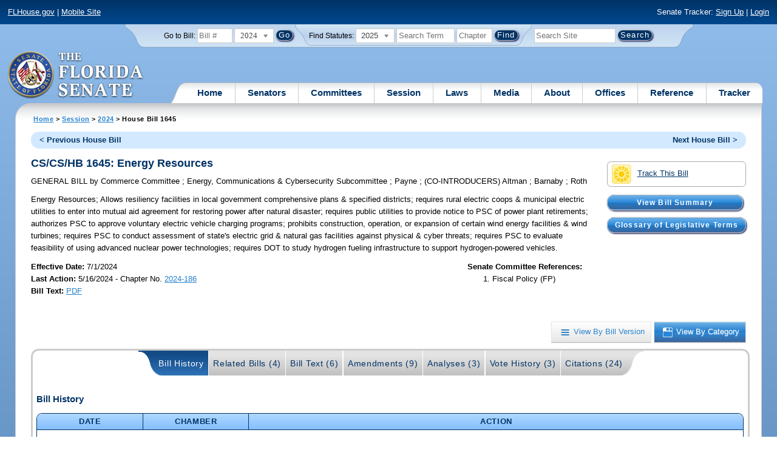

--- FILE ---
content_type: text/html; charset=utf-8
request_url: https://www.flsenate.gov/Session/Bill/2024/1645/?StartTab=Citations
body_size: 94719
content:
<!DOCTYPE html>

<html class="no-js">

<head>
    <meta charset="utf-8" />
    <link rel="apple-touch-icon" href="/Content/img/apple-touch-icon.png">
    <link rel="apple-touch-icon" sizes="72x72" href="/Content/img/apple-touch-icon-72x72-precomposed.png">
    <link rel="apple-touch-icon" sizes="57x57" href="/Content/img/apple-touch-icon-57x57-precomposed.png">
    <link rel="apple-touch-icon" sizes="114x114" href="/Content/img/apple-touch-icon-114x114-precomposed.png">
    <title>
    House Bill 1645 (2024) - The Florida Senate
</title>
    <link href="/Content/css/styles.css" rel="stylesheet" type="text/css" media="screen" />
    <link href="/Content/css/print.css" rel="stylesheet" type="text/css" media="print" />
    <link href="/Content/css/chosen.css" rel="stylesheet" type="text/css" />
    
    <link href="/Areas/Session/css/billdetails.css" rel="stylesheet" type="text/css" media="all" />
    <link href="/Content/themes/base/all.css" rel="stylesheet" type="text/css" media="screen" />




<script src="/Scripts/GoogleAnalytics.js"></script>

<script>
    initializeGoogleAnalytics('https://www.googletagmanager.com/gtag/js?id=', 'G-8CSBCL4LLF');
</script>

<script>
    initializeGoogleAnalytics('https://www.googletagmanager.com/gtag/js?id=', 'G-ZLT62P38CF');
</script>



</head>
<body>

    <!-- Transparent image to track how many users have JavaScript disabled -->
    <noscript><img src="/usercontent/img/icons/TransparentDot.gif" /></noscript>

    <script src="/Scripts/jquery-3.7.1.js"></script>
<script src="/Scripts/modernizr-2.6.2-respond-1.1.0.min.js"></script>
<script src="/Scripts/jquery.colorbox-min.js"></script>
<script src="/Scripts/jquery.placeholder.js"></script>
<script src="/Scripts/PhotoViewer.js"></script>
<script src="/Scripts/Tracker.js"></script>
<script src="/Scripts/chosen.jquery.js"></script>


    <!-- Htop: begin -->
    <div class="noindex">
        <!--noindex class tells Site Search Crawler to ignore html inside this tag-->

        <p id="skip"><a href="#menu">Skip to Navigation</a> | <a href="#main">Skip to Main Content</a> | <a href="#footer">Skip to Site Map</a></p>

        <div id="htop" class="grid-100 grid-parent clearfix">

            <p class="grid-50"><a href="http://www.flhouse.gov" id="FLHouseLink">FLHouse.gov</a> | <a class="GAMobile" href="/MobileSite">Mobile Site</a></p>
                <p class="grid-50 righttext">Senate Tracker: <a href="/Tracker/Signup">Sign Up</a> | <a href="/Tracker/Login">Login</a> </p>

        </div>
    </div>
    <!-- Htop: end -->
    <!-- Watch Session: end -->
    <div class="grid-container">
        <div class="grid-100">
            <div class="header-container">
                <!-- Search box: begin -->
                <div class="noindex">
                    <!--noindex class tells Site Search Crawler to ignore html inside this tag-->
                    <div id="searchbox">
                        <!--Go to Bill-->
                        <form action="/Session/Bill" method="post" class="form-inline">
                            <input name="__RequestVerificationToken" type="hidden" value="If-h14hKTOGgQlHM6xrrDeG1V2N8SVG3l5scg9UZK-TA83kwRx1QaE6wJLpd3EkSKCc6hV1UDUnxSBbgP_lDSDt6v-Zyx9bu5FIYTirO32I1" />
                            <span>
                                <label for="BillNumber">Go to Bill:</label>
                            </span>
                            <input type="search" class="input-mini-em" name="BillNumber" id="BillNumber" placeholder="Bill #">
                            <label class="print" for="billYear">Year:</label>
                                <select name="SessionYear" id="billYear" class="aytdropdown">
                <option value="2026">2026</option>
                <option value="2025">2025</option>
                <option value="2025C">2025C</option>
                <option value="2025B">2025B</option>
                <option value="2025A">2025A</option>
                <option value="2024O">2024 Org.</option>
                <option value="2024" selected="selected">2024</option>
                <option value="2023C">2023C</option>
                <option value="2023">2023</option>
                <option value="2023B">2023B</option>
                <option value="2022A">2022A</option>
                <option value="2022O">2022 Org.</option>
                <option value="2022D">2022D</option>
                <option value="2022C">2022C</option>
                <option value="2022">2022</option>
                <option value="2021B">2021B</option>
                <option value="2021A">2021A</option>
                <option value="2021">2021</option>
                <option value="2020O">2020 Org.</option>
                <option value="2020">2020</option>
                <option value="2019I">2019 I</option>
                <option value="2019">2019</option>
                <option value="2018O">2018 Org.</option>
                <option value="2018">2018</option>
                <option value="2017A">2017A</option>
                <option value="2017">2017</option>
                <option value="2016O">2016 Org.</option>
                <option value="2016">2016</option>
                <option value="2015C">2015C</option>
                <option value="2015B">2015B</option>
                <option value="2015A">2015A</option>
                <option value="2015">2015</option>
                <option value="2014O">2014 Org.</option>
                <option value="2014A">2014A</option>
                <option value="2014">2014</option>
                <option value="2013">2013</option>
                <option value="2012O">2012 Org.</option>
                <option value="2012B">2012B</option>
                <option value="2012">2012</option>
                <option value="2011">2011</option>
                <option value="2010A">2010A</option>
                <option value="2010O">2010 Org.</option>
                <option value="2010C">2010C</option>
                <option value="2010">2010</option>
                <option value="2009B">2009B</option>
                <option value="2009">2009</option>
                <option value="2009A">2009A</option>
                <option value="2008O">2008 Org.</option>
                <option value="2008">2008</option>
                <option value="2007D">2007D</option>
                <option value="2007C">2007C</option>
                <option value="2007B">2007B</option>
                <option value="2007">2007</option>
                <option value="2007A">2007A</option>
                <option value="2006O">2006 Org.</option>
                <option value="2006">2006</option>
                <option value="2005B">2005B</option>
                <option value="2005">2005</option>
                <option value="2004A">2004A</option>
                <option value="2004O">2004 Org.</option>
                <option value="2004">2004</option>
                <option value="2003E">2003E</option>
                <option value="2003D">2003D</option>
                <option value="2003C">2003C</option>
                <option value="2003B">2003B</option>
                <option value="2003A">2003A</option>
                <option value="2003">2003</option>
                <option value="2002O">2002 Org.</option>
                <option value="2002E">2002E</option>
                <option value="2002D">2002D</option>
                <option value="2002">2002</option>
                <option value="2001C">2001C</option>
                <option value="2001B">2001B</option>
                <option value="2001">2001</option>
                <option value="2001A">2000A (Dec.)</option>
                <option value="2000O">2000 Org.</option>
                <option value="2000">2000</option>
                <option value="2000A">2000A (Jan.)</option>
                <option value="1999">1999</option>
                <option value="1998O">1998 Org</option>
                <option value="1998">1998</option>
    </select>


                            <input type="hidden" name="FromGoToBill" value="True" />
                            <input type="submit" value="Go" class="blue button round">
                        </form>
                        <input type="hidden" id="DefaultSessionYear" value="" /> 
                        <!-- Search Statutes -->
                        <form action="/Laws/Statutes" method="post" class="form-inline statuebox">
                            <input name="__RequestVerificationToken" type="hidden" value="Aucb-qkAkoa4r8nOGbHzTEGtO3BX8uIv4yLmjAV-zfAZTFTLnqUQ9UxGpHW94hOnbnyOru_qs9GPMCeuw8CiWDXREKu_hb2-YrN7aN0605o1" />
                            <span>Find Statutes:</span>
                            <label class="print" for="statuteYear">Year:</label>
                                <select name="StatuteYear" id="statuteYear" class="aytdropdown">
            <option value="2025">2025</option>
            <option value="2024">2024</option>
            <option value="2023">2023</option>
            <option value="2022">2022</option>
            <option value="2021">2021</option>
            <option value="2020">2020</option>
            <option value="2019">2019</option>
            <option value="2018">2018</option>
            <option value="2017">2017</option>
            <option value="2016">2016</option>
            <option value="2015">2015</option>
            <option value="2014">2014</option>
            <option value="2013">2013</option>
            <option value="2012">2012</option>
            <option value="2011">2011</option>
            <option value="2010">2010</option>
            <option value="2009">2009</option>
            <option value="2008">2008</option>
            <option value="2007">2007</option>
            <option value="2006">2006</option>
            <option value="2005">2005</option>
            <option value="2004">2004</option>
            <option value="2003">2003</option>
            <option value="2002">2002</option>
            <option value="2001">2001</option>
            <option value="2000">2000</option>
            <option value="1999">1999</option>
            <option value="1998">1998</option>
            <option value="1997">1997</option>
    </select>


                            <input type="search" name="StatuteSearchQuery" class="input-small-em" placeholder="Search Term">
                            <label class="print" for="statuteChap">Within Chapter:</label>
                            <input type="search" name="GoToChapter" id="statuteChap" class="input-mini-em" placeholder="Chapter">
                            <input type="submit" value="Find" class="blue button round">
                        </form>

                        <!--Search Flsenate.gov-->
                        <form accept-charset="utf-8" action="/search/results" class="form-inline" method="get">
                            <input type="search" autocomplete="off" class="input-medium-em" name="q" title="search" id="searchQuery" placeholder="Search Site">
                            <input type="submit" value="Search" class="blue button round">
                        </form>
                    </div>
                </div>
                <noscript>
                    <p class="right centertext redtext mar-bot0 width50" style="margin-top:3em;">Javascript must be enabled for site search.</p>
                </noscript>
                <!-- Search box: end -->
                <header class="wrapper clearfix">
                    <h1 class="print">The Florida Senate</h1>
                    <div id="logo">
                        <a href="/" class="logo sealsImg"></a>
                    </div>

                    <!-- Menu:start -->
                    <nav>
                        <ul id="menu">
                            <li class="first">
                                <a href="/">Home</a>
                            </li>

                            <li>
                                <a href="/Senators" class="drop">Senators</a>
                                <div class="dropdown_1column">
                                    <div class="col_1">
                                        <p><a href="/Senators">Senator List</a></p>
                                        <p><a href="/Senators/Find">Find Your Legislators</a></p>
                                        <p><a href="/Senators/Districts">District Maps</a></p>
                                        <p><a href="/Senators/VoteDisclosures">Vote Disclosures</a></p>
                                    </div>
                                </div>
                            </li>

                            <li>
                                <a href="/Committees" class="drop">Committees</a>
                                <div class="dropdown_1column">
                                    <div class="col_1">
                                        <p><a href="/Committees">Committee List</a></p>
                                        <p>
                                            <a href="/Committees/Publications">
                                                Committee<br />
                                                Publications
                                            </a>
                                        </p>
                                    </div>
                                </div>
                            </li>

                            <li>
                                <a href="/Session" class="drop">Session</a>
                                <div class="dropdown_3columns">
                                    <div class="col_1">
                                        <p><a href="/Session/Bills">Bills</a></p>
                                        <p><a href="/Session/Calendars">Calendars</a></p>
                                        <p><a href="/Session/Journals">Journals</a></p>
                                    </div>
                                    <div class="col_1">
                                        <p><a href="/Session/Appropriations">Appropriations</a></p>
                                        <p><a href="/Session/Conferences">Conferences</a></p>
                                        <p><a href="/Session/Reports">Reports</a></p>
                                    </div>
                                    <div class="col_1">
                                        <p><a href="/Session/ExecutiveAppointments">Executive Appointments</a></p>
                                        <p><a href="/Session/ExecutiveSuspensions">Executive Suspensions</a></p>
                                        <p><a href="/Session/Redistricting">Redistricting</a></p>
                                    </div>
                                </div>
                            </li>

                            <li>
                                <a href="/Laws" class="drop">Laws</a>
                                <div class="dropdown_2columns">
                                    <div class="col_1">
                                        <p><a href="/Laws/Statutes">Statutes</a></p>
                                        <p>
                                            <a href="/Search/StatuteSearchTips">
                                                Help Searching<br>
                                                Statutes
                                            </a>
                                        </p>
                                        <p><a href="/Laws/Constitution">Constitution</a></p>
                                    </div>
                                    <div class="col_1">
                                        <p><a href="http://laws.flrules.org/">Laws of Florida <span class="newWindowIco16 commonIco"></span></a></p>
                                        <p><a href="http://www.leg.state.fl.us/cgi-bin/View_Page.pl?Tab=info_center&Submenu=2&File=index.html&Directory=portal/legistore/&Location=app">Order - Legistore <span class="newWindowIco16 commonIco"></span></a></p>
                                    </div>
                                </div>
                            </li>

                            <li>
                                <a href="/Media" class="drop">Media</a>
                                <div class="dropdown_2columns">
                                    <div class="col_1">
                                        <p>
                                            <a href="/Media/VideoSchedule">
                                                Video Broadcast<br>
                                                Schedule
                                            </a>
                                        </p>
                                        <p><a href="/Media/Publications">Publications</a></p>
                                    </div>
                                    <div class="col_1">
                                        <p><a href="/Media/Videos">Videos</a></p>
                                        <p><a href="/Media/Topics">Topics</a></p>
                                    </div>
                                </div>
                            </li>

                            <li>
                                <a href="/About" class="drop">About</a>
                                <div class="dropdown_2columns">
                                    <div class="col_1">
                                        <p><a href="/About/Employment">Employment</a></p>
                                        <p><a href="/About/Accessibility">Accessibility</a></p>
                                    </div>
                                    <div class="col_1">
                                        <p><a href="/About/Visit">Visit Us</a> </p>
                                        <p><a href="/About/Contact">Contact Us</a></p>
                                        <p><a href=" https://senatepages.flsenate.gov/">Page Program</a></p>
                                    </div>
                                </div>
                            </li>

                            <li>
                                <a href="/Offices" class="drop">Offices</a>
                                <div class="dropdown_2columns align_right">
                                    <div class="col_1">
                                        <p><a href="/Offices/President">President's Office </a></p>
                                        <p><a href="/Offices/Majority">Majority Office</a></p>
                                    </div>
                                    <div class="col_1">
                                        <p><a href="/Offices/Minority">Minority Office</a></p>
                                        <p><a href="/Offices/Secretary">Secretary's Office </a></p>
                                    </div>
                                </div>
                            </li>

                            <li>
                                <a href="/Reference" class="drop">Reference</a>
                                <div class="dropdown_2columns align_right">
                                    <div class="col_1">
                                        <p><a href="/Reference/Glossary">Glossary</a></p>
                                        <p><a href="/Reference/FAQ">FAQ</a></p>
                                        <p><a href="/Reference/Help">Help</a></p>
                                        <p><a href="/Reference/Links">Links</a></p>
                                        <p><a href="/Search/SiteSearchTips">Search Tips</a></p>
                                    </div>
                                    <div class="col_1">
                                        <p><a href="/Reference/Publications">Publications</a></p>
                                        <p><a href="/Reference/SenateRules">Rules</a></p>
                                        <p><a href="/Reference/Publications/SenateHandbooks">Handbooks</a></p>
                                        <p><a href="/Reference/AdvisoryOpinions">Advisory Opinions</a></p>
                                        <p><a href="/Reference/PublicRecords">Public Records</a></p>
                                    </div>
                                </div>
                            </li>

                            <li class="last">
                                <a href="/Tracker">Tracker</a>
                                <div class="dropdown_1column align_right">
                                    <div class="col_1">

                                            <p><a href="/Tracker/Login">Login</a></p>
                                            <p><a href="/Tracker/Signup">Sign Up</a></p>
                                        <p><a href="/Tracker/Help">Tracker Help</a></p>
                                    </div>
                                </div>
                            </li>
                        </ul>
                    </nav>
                    <!-- Menu:end -->
                </header>
            </div>
            <div id="main" class="grid-100">
                <div class="main wrapper clearfix">
                    


                    
    <div id="breadcrumbs">
        <a href="/">Home</a> &gt; <a href="/Session">Session</a> &gt; <a href="/Session/Bills/2024">2024</a> &gt; House Bill 1645
    </div>

                    

<div class="grid-100">
    

<div id="prevNextBillNav" class="rounded">
    <ul class="inline">
        <li id="prevBill"><a href="/Session/Bill/2024/1643/ByCategory" id="prevBillLink" class="left">&lt; Previous House Bill</a></li>
                <li id="nextBill" class="right "><a href="/Session/Bill/2024/1647/ByCategory" id="nextBillLink">Next House Bill &gt;</a> </li>
    </ul>
</div>  <span class="clear"></span>

<div class="right mar1em-bot mar2em-left">
    
    <p class="imgBtn"><a href="/Tracker/Track?key=1_45685" id="trackerLink"><span class="trackIco32 commonIco middle pad-right-half-em"></span>Track This Bill</a></p>
        <p class="pad-top-half-em noPrint"><a class="blue button buttonBig rounded" style="padding: .5em 4.1em;" href="/Committees/BillSummaries/2024/html/1645">View Bill Summary</a></p>
    <p class="pad-top-half-em noPrint"><a class="blue button buttonBig rounded " href="/Reference/Glossary/">Glossary of Legislative Terms</a></p>
</div>
<h2>CS/CS/HB 1645: Energy Resources</h2>

<p>
    GENERAL BILL
    <span>by</span>
    
Commerce Committee    ; 
Energy, Communications &amp; Cybersecurity Subcommittee    ; 
Payne    ; 
    (CO-INTRODUCERS) 
Altman    ; 
Barnaby    ; 
Roth</p>
<p class="width80">
    <span>Energy Resources;</span>  Allows resiliency facilities in local government comprehensive plans &amp; specified districts; requires rural electric coops &amp; municipal electric utilities to enter into mutual aid agreement for restoring power after natural disaster; requires public utilities to provide notice to PSC of power plant retirements; authorizes PSC to approve voluntary electric vehicle charging programs; prohibits construction, operation, or expansion of certain wind energy facilities &amp; wind turbines; requires PSC to conduct assessment of state&#39;s electric grid &amp; natural gas facilities against physical &amp; cyber threats; requires PSC to evaluate feasibility of using advanced nuclear power technologies; requires DOT to study hydrogen fueling infrastructure to support hydrogen-powered vehicles.
</p>
<div id="snapshot" class="grid-100 top">
    
    <div class="grid-60 top pad-left0">
        
        <span class="bold">Effective Date: </span><span>7/1/2024 <br></span>
                <span class="bold">Last Action:</span>
        5/16/2024
         -
        Chapter No. <a href= http://laws.flrules.org/2024/186 target="_blank">2024-186</a><br>

        <span class="bold">Bill Text:</span>
                        <a href="/Session/Bill/2024/1645/BillText/er/PDF" target="_blank" class="lnk_BillTextPDF" data-sessionYear="2024" data-chamber="House">PDF</a>
        <br>
    </div>
    

    <div class="grid-40 top">
        
        <span class="bold">Senate Committee References:</span>
        <ol>

            
                <li> Fiscal Policy (FP)</li>
            
        </ol>
    </div>
</div>

<br class="clear" />
    
    <br class="clear" />
    
    <div class="btn-group noPrint" style="margin-top: -10px">
        <p class="righttext">
            <a id="byVersion" class="btn" title="View By Bill Version" href="/Session/Bill/2024/1645/ByVersion"><span class="byVersionB">View By Bill Version</span></a>
            <a id="byCategory" class="btn selected" title="View By Category" href="/Session/Bill/2024/1645/ByCategory"><span class="byCategoryW">View By Category</span></a>
        </p>
    </div>
    <div class="tabbox rounded" id="tabContainer">
        <div class="tabBg">
            <ul class="tabs" id="BillPageTabNavigation">
                <li class="first"><a class="selected" href="/Session/Bill/2024/1645/?StartTab=BillHistory#BillHistory" id="optionBillHistory" data-default="true" data-name="BillHistory" data-contentdiv="tabBodyBillHistory">Bill History</a></li>
                <li><a href="/Session/Bill/2024/1645/?StartTab=RelatedBills#RelatedBills" id="optionRelatedBills" data-default="false" data-name="RelatedBills" data-contentdiv="tabBodyRelatedBills">Related Bills (4)</a></li>
                <li><a href="/Session/Bill/2024/1645/?StartTab=BillText#BillText" id="optionBillText" data-default="false" data-name="BillText" data-contentdiv="tabBodyBillText">Bill Text (6)</a></li>
                <li><a href="/Session/Bill/2024/1645/?StartTab=Amendments#Amendments" id="optionAmendments" data-default="false" data-name="Amendments" data-contentdiv="tabBodyAmendments">Amendments (9)</a></li>
                <li><a href="/Session/Bill/2024/1645/?StartTab=Analyses#Analyses" id="optionAnalyses" data-default="false" data-name="Analyses" data-contentdiv="tabBodyAnalyses">Analyses (3)</a></li>
                <li><a href="/Session/Bill/2024/1645/?StartTab=VoteHistory#VoteHistory" id="optionVoteHistory" data-default="false" data-name="VoteHistory" data-contentdiv="tabBodyVoteHistory">Vote History (3)</a></li>
                <li class="last"><a href="/Session/Bill/2024/1645/?StartTab=Citations#Citations" id="optionCitations" data-default="false" data-name="Citations" data-contentdiv="tabBodyCitations">Citations (24) </a></li>
            </ul>
        </div>
        <div class="tabbody " id="tabBodyBillHistory">
            <div id="BillHistory"></div>
            <br class="clear">
            <h4>Bill History</h4>
            <table class="tbl width100">
                <thead>
                    <tr>
                        <th class="width15">Date</th>
                        <th class="width15">Chamber</th>
                        <th>Action</th>
                    </tr>
                </thead>
                <tbody>
                        <tr>
                            <td class="centertext">1/9/2024</td>
                            <td class="centertext">House</td>
                            <td style="padding-left: 10px;">
                                    &bull; Filed<br>
                                    &bull; 1st Reading (Original Filed Version)<br>
                            </td>
                        </tr>
                        <tr>
                            <td class="centertext">1/13/2024</td>
                            <td class="centertext">House</td>
                            <td style="padding-left: 10px;">
                                    &bull; Referred to Energy, Communications & Cybersecurity Subcommittee<br>
                                    &bull; Referred to Appropriations Committee<br>
                                    &bull; Referred to Commerce Committee<br>
                                    &bull; Now in Energy, Communications & Cybersecurity Subcommittee<br>
                            </td>
                        </tr>
                        <tr>
                            <td class="centertext">1/26/2024</td>
                            <td class="centertext">House</td>
                            <td style="padding-left: 10px;">
                                    &bull; Added to Energy, Communications & Cybersecurity Subcommittee agenda<br>
                            </td>
                        </tr>
                        <tr>
                            <td class="centertext">1/30/2024</td>
                            <td class="centertext">House</td>
                            <td style="padding-left: 10px;">
                                    &bull; Favorable with CS by Energy, Communications & Cybersecurity Subcommittee<br>
                            </td>
                        </tr>
                        <tr>
                            <td class="centertext">2/1/2024</td>
                            <td class="centertext">House</td>
                            <td style="padding-left: 10px;">
                                    &bull; Reported out of Energy, Communications & Cybersecurity Subcommittee<br>
                                    &bull; Laid on Table under Rule 7.18(a)<br>
                                    &bull; CS Filed<br>
                                    &bull; 1st Reading (Committee Substitute 1)<br>
                            </td>
                        </tr>
                        <tr>
                            <td class="centertext">2/2/2024</td>
                            <td class="centertext">House</td>
                            <td style="padding-left: 10px;">
                                    &bull; Referred to Appropriations Committee<br>
                                    &bull; Referred to Commerce Committee<br>
                                    &bull; Now in Appropriations Committee<br>
                            </td>
                        </tr>
                        <tr>
                            <td class="centertext">2/6/2024</td>
                            <td class="centertext">House</td>
                            <td style="padding-left: 10px;">
                                    &bull; Added to Appropriations Committee agenda<br>
                            </td>
                        </tr>
                        <tr>
                            <td class="centertext">2/8/2024</td>
                            <td class="centertext">House</td>
                            <td style="padding-left: 10px;">
                                    &bull; Favorable by Appropriations Committee<br>
                                    &bull; Reported out of Appropriations Committee<br>
                                    &bull; Now in Commerce Committee<br>
                            </td>
                        </tr>
                        <tr>
                            <td class="centertext">2/13/2024</td>
                            <td class="centertext">House</td>
                            <td style="padding-left: 10px;">
                                    &bull; Added to Commerce Committee agenda<br>
                            </td>
                        </tr>
                        <tr>
                            <td class="centertext">2/15/2024</td>
                            <td class="centertext">House</td>
                            <td style="padding-left: 10px;">
                                    &bull; Favorable with CS by Commerce Committee<br>
                            </td>
                        </tr>
                        <tr>
                            <td class="centertext">2/17/2024</td>
                            <td class="centertext">House</td>
                            <td style="padding-left: 10px;">
                                    &bull; Reported out of Commerce Committee<br>
                            </td>
                        </tr>
                        <tr>
                            <td class="centertext">2/18/2024</td>
                            <td class="centertext">House</td>
                            <td style="padding-left: 10px;">
                                    &bull; Laid on Table under Rule 7.18(a)<br>
                                    &bull; CS Filed<br>
                            </td>
                        </tr>
                        <tr>
                            <td class="centertext">2/19/2024</td>
                            <td class="centertext">House</td>
                            <td style="padding-left: 10px;">
                                    &bull; 1st Reading (Committee Substitute 2)<br>
                            </td>
                        </tr>
                        <tr>
                            <td class="centertext">2/21/2024</td>
                            <td class="centertext">House</td>
                            <td style="padding-left: 10px;">
                                    &bull; Bill referred to House Calendar<br>
                                    &bull; Added to Second Reading Calendar<br>
                            </td>
                        </tr>
                        <tr>
                            <td class="centertext">2/26/2024</td>
                            <td class="centertext">House</td>
                            <td style="padding-left: 10px;">
                                    &bull; Bill added to Special Order Calendar (2/29/2024)<br>
                            </td>
                        </tr>
                        <tr>
                            <td class="centertext">2/29/2024</td>
                            <td class="centertext">House</td>
                            <td style="padding-left: 10px;">
                                    &bull; Read 2nd time<br>
                                    &bull; Amendment 794403 adopted<br>
                                    &bull; Amendment 353313 adopted<br>
                                    &bull; Amendment 522597 adopted<br>
                                    &bull; Placed on 3rd reading<br>
                                    &bull; Added to Third Reading Calendar<br>
                            </td>
                        </tr>
                        <tr>
                            <td class="centertext">3/1/2024</td>
                            <td class="centertext">House</td>
                            <td style="padding-left: 10px;">
                                    &bull; Read 3rd time<br>
                                    &bull; CS passed as amended; YEAS 88, NAYS 19<br>
                            </td>
                        </tr>
                        <tr>
                            <td class="centertext">3/1/2024</td>
                            <td class="centertext">Senate</td>
                            <td style="padding-left: 10px;">
                                    &bull; In Messages<br>
                                    &bull; Referred to Fiscal Policy<br>
                                    &bull; Received<br>
                            </td>
                        </tr>
                        <tr>
                            <td class="centertext">3/6/2024</td>
                            <td class="centertext">Senate</td>
                            <td style="padding-left: 10px;">
                                    &bull; Withdrawn from Fiscal Policy -SJ 851 <br>
                                    &bull; Placed on Calendar, on 2nd reading<br>
                                    &bull; Substituted for <a href="/Session/Bill/2024/1624">CS/CS/SB 1624</a> -SJ 852 <br>
                                    &bull; Read 2nd time -SJ 851 <br>
                                    &bull; Amendment(s) adopted (282208) -SJ 857 <br>
                                    &bull; Read 3rd time -SJ 857 <br>
                                    &bull; CS passed as amended; YEAS 28 NAYS 12 -SJ 857 <br>
                            </td>
                        </tr>
                        <tr>
                            <td class="centertext">3/6/2024</td>
                            <td class="centertext">House</td>
                            <td style="padding-left: 10px;">
                                    &bull; In Messages<br>
                            </td>
                        </tr>
                        <tr>
                            <td class="centertext">3/7/2024</td>
                            <td class="centertext">House</td>
                            <td style="padding-left: 10px;">
                                    &bull; Added to Senate Message List<br>
                                    &bull; Amendment 282208 Concur<br>
                                    &bull; CS passed as amended; YEAS 81, NAYS 29<br>
                                    &bull; Ordered engrossed, then enrolled<br>
                            </td>
                        </tr>
                        <tr>
                            <td class="centertext">4/30/2024</td>
                            <td class="centertext"></td>
                            <td style="padding-left: 10px;">
                                    &bull; Signed by Officers and presented to Governor<br>
                            </td>
                        </tr>
                        <tr>
                            <td class="centertext">5/15/2024</td>
                            <td class="centertext"></td>
                            <td style="padding-left: 10px;">
                                    &bull; Approved by Governor<br>
                            </td>
                        </tr>
                        <tr>
                            <td class="centertext">5/16/2024</td>
                            <td class="centertext"></td>
                            <td style="padding-left: 10px;">
                                    &bull; Chapter No. <a href= http://laws.flrules.org/2024/186 target="_blank">2024-186</a><br>
                            </td>
                        </tr>
                </tbody>
            </table>
        </div>
        <div class="tabbody " id="tabBodyRelatedBills" style="display:none">
            <div id="RelatedBills"></div>
            <br class="clear">
            <h4>Related Bills</h4>
                <table class="tbl">
                    <thead>
                        <tr>
                            <th>Bill Number</th>
                            <th>Subject</th>
                            <th>Filed By</th>
                            <th>
                                Relationship
                                
                            </th>
                            <th>Last Action and Location</th>
                                <th>Track Bills</th>
                        </tr>
                    </thead>
                    <tbody>
                            <tr>
                                <td>
                                    <a href="/Session/Bill/2024/1624">S 1624</a>
                                        <span>(c2)</span>
                                </td>
                                <td>Energy Resources</td>
                                <td class="centertext">Collins</td>
                                <td class="centertext">Similar</td>
                                <td>
                                    Last Action: 3/6/2024 S Laid on Table, companion bill(s) passed, see CS/CS/HB 1645 (Ch. 2024-186) -SJ 852 
                                </td>
                                    <td class="centertext trackerLink" data-key="1624">
                                            <a class="trackerLink" href="/Tracker/Track/1_45453" data-userSubscriptionId="0" data-trackKey="1_45453">
                                                <img src="/Content/img/icons/individualIcons/commonSprite/track-this.png" alt="Track This Bill" />
                                            </a>
                                    </td>
                            </tr>
                            <tr>
                                <td>
                                    <a href="/Session/Bill/2024/1493">H 1493</a>
                                </td>
                                <td>Wind Energy Facility Siting</td>
                                <td class="centertext">Altman</td>
                                <td class="centertext">Compare</td>
                                <td>
                                    Last Action: 3/8/2024 H Died in Energy, Communications &amp; Cybersecurity Subcommittee; companion bill(s) passed, see CS/CS/HB 1645 (Ch. 2024-186)
                                </td>
                                    <td class="centertext trackerLink" data-key="1493">
                                            <a class="trackerLink" href="/Tracker/Track/1_45599" data-userSubscriptionId="0" data-trackKey="1_45599">
                                                <img src="/Content/img/icons/individualIcons/commonSprite/track-this.png" alt="Track This Bill" />
                                            </a>
                                    </td>
                            </tr>
                            <tr>
                                <td>
                                    <a href="/Session/Bill/2024/1548">S 1548</a>
                                </td>
                                <td>Energy</td>
                                <td class="centertext">Gruters</td>
                                <td class="centertext">Compare</td>
                                <td>
                                    Last Action: 3/8/2024 S Died in Regulated Industries, companion bill(s) passed, see CS/CS/HB 1645 (Ch. 2024-186)
                                </td>
                                    <td class="centertext trackerLink" data-key="1548">
                                            <a class="trackerLink" href="/Tracker/Track/1_45411" data-userSubscriptionId="0" data-trackKey="1_45411">
                                                <img src="/Content/img/icons/individualIcons/commonSprite/track-this.png" alt="Track This Bill" />
                                            </a>
                                    </td>
                            </tr>
                            <tr>
                                <td>
                                    <a href="/Session/Bill/2024/1718">S 1718</a>
                                </td>
                                <td>Wind Energy Facility Siting</td>
                                <td class="centertext">Collins</td>
                                <td class="centertext">Compare</td>
                                <td>
                                    Last Action: 3/8/2024 S Died in Regulated Industries, companion bill(s) passed, see CS/CS/HB 1645 (Ch. 2024-186)
                                </td>
                                    <td class="centertext trackerLink" data-key="1718">
                                            <a class="trackerLink" href="/Tracker/Track/1_45508" data-userSubscriptionId="0" data-trackKey="1_45508">
                                                <img src="/Content/img/icons/individualIcons/commonSprite/track-this.png" alt="Track This Bill" />
                                            </a>
                                    </td>
                            </tr>
                    </tbody>
                </table>
        </div>
        <div class="tabbody " id="tabBodyBillText" style="display:none">
            <div id="BillText"></div>

            <br class="clear">
            <h4 id="BillText">Bill Text</h4>
            <table class="tbl">
                <thead>
                        <tr>
                            <th class="width33">Version</th>
                            <th class="width33">Posted</th>
                            <th class="width33">Format</th>
                        </tr>
                </thead>
                <tbody>
                        <tr>
                            <td class="lefttext">H 1645 Filed</td>
                            <td class="centertext">1/9/2024 10:22 AM</td>
                            <td class="centertext">
                                                                                                    <a href="/Session/Bill/2024/1645/BillText/Filed/PDF" target="_blank" title="PDF Bill Text for 1645" class="lnk_BillTextPDF" data-sessionyear="2024" data-chamber="House">PDF</a>
                            </td>
                        </tr>
                        <tr>
                            <td class="lefttext">H 1645 c1</td>
                            <td class="centertext">2/1/2024 3:38 PM</td>
                            <td class="centertext">
                                                                                                    <a href="/Session/Bill/2024/1645/BillText/c1/PDF" target="_blank" title="PDF Bill Text for 1645" class="lnk_BillTextPDF" data-sessionyear="2024" data-chamber="House">PDF</a>
                            </td>
                        </tr>
                        <tr>
                            <td class="lefttext">H 1645 c2</td>
                            <td class="centertext">2/18/2024 7:48 AM</td>
                            <td class="centertext">
                                                                                                    <a href="/Session/Bill/2024/1645/BillText/c2/PDF" target="_blank" title="PDF Bill Text for 1645" class="lnk_BillTextPDF" data-sessionyear="2024" data-chamber="House">PDF</a>
                            </td>
                        </tr>
                        <tr>
                            <td class="lefttext">H 1645 e1</td>
                            <td class="centertext">2/29/2024 10:14 PM</td>
                            <td class="centertext">
                                                                                                    <a href="/Session/Bill/2024/1645/BillText/e1/PDF" target="_blank" title="PDF Bill Text for 1645" class="lnk_BillTextPDF" data-sessionyear="2024" data-chamber="House">PDF</a>
                            </td>
                        </tr>
                        <tr>
                            <td class="lefttext">H 1645 e2</td>
                            <td class="centertext">3/12/2024 1:55 PM</td>
                            <td class="centertext">
                                                                                                    <a href="/Session/Bill/2024/1645/BillText/e2/PDF" target="_blank" title="PDF Bill Text for 1645" class="lnk_BillTextPDF" data-sessionyear="2024" data-chamber="House">PDF</a>
                            </td>
                        </tr>
                        <tr>
                            <td class="lefttext">H 1645 er</td>
                            <td class="centertext">3/12/2024 2:02 PM</td>
                            <td class="centertext">
                                                                                                    <a href="/Session/Bill/2024/1645/BillText/er/PDF" target="_blank" title="PDF Bill Text for 1645" class="lnk_BillTextPDF" data-sessionyear="2024" data-chamber="House">PDF</a>
                            </td>
                        </tr>
                </tbody>
            </table>
        </div>

        <div class="tabbody " id="tabBodyAmendments" style="display:none">
            <div id="Amendments"></div>
            <br class="clear">
            <div id="CommitteeAmendment">

                <h4 id="Amendments">Committee Amendments</h4>

                <div id="CommitteeAmendmentASC" class="List">

                                <table class="tbl width100 caption">
                                    <caption>H 1645 Filed</caption>
                                    <thead class="caption">
                                        <tr>

                                            <th>Amendment</th>
                                            <th>Sponsor</th>
                                            <th>Filed</th>
                                            <th>Last Committee Action</th>
                                            <th>Format</th>
                                        </tr>
                                    </thead>
                                    <tbody>
                                        <tr>
    <td class="leftText">
        650373 - Strike All Amendment <br />
        <span style="margin-left: 55px"> 	Remove everything after the enacting clause and insert: </span>
        
    </td>

    <td class="centertext">

Payne    </td>

    <td class="centertext">
        1/29/2024 <br><span class="nowrap"> 8:02 PM</span>
    </td>

    <td class="centertext">
        Adopted without Objection
         <br />1/30/2024
    </td>

    <td class="centertext">
                <a href=/Session/Bill/2024/1645/Amendment/650373/PDF target="_blank" Title="PDF for Committee Amendment 650373" class="lnk_AmendmentPDF" data-sessionYear="2024" data-chamber="H">PDF</a>
    </td>



</tr>

                                    </tbody>
                                </table>
                                <table class="tbl width100 caption">
                                    <caption>H 1645 c1</caption>
                                    <thead class="caption">
                                        <tr>

                                            <th>Amendment</th>
                                            <th>Sponsor</th>
                                            <th>Filed</th>
                                            <th>Last Committee Action</th>
                                            <th>Format</th>
                                        </tr>
                                    </thead>
                                    <tbody>
                                        <tr>
    <td class="leftText">
        208125 - Amendment <br />
        <span style="margin-left: 55px"> 	Remove lines 323-368 and insert: </span>
        
    </td>

    <td class="centertext">

Payne    </td>

    <td class="centertext">
        2/14/2024 <br><span class="nowrap"> 9:52 PM</span>
    </td>

    <td class="centertext">
        Adopted without Objection
         <br />2/15/2024
    </td>

    <td class="centertext">
                <a href=/Session/Bill/2024/1645/Amendment/208125/PDF target="_blank" Title="PDF for Committee Amendment 208125" class="lnk_AmendmentPDF" data-sessionYear="2024" data-chamber="H">PDF</a>
    </td>



</tr>
<tr>
    <td class="leftText">
        499025 - Amendment <br />
        <span style="margin-left: 55px"> 	Remove lines 545-624 and insert: </span>
        
    </td>

    <td class="centertext">

Payne    </td>

    <td class="centertext">
        2/14/2024 <br><span class="nowrap"> 9:53 PM</span>
    </td>

    <td class="centertext">
        Adopted without Objection
         <br />2/15/2024
    </td>

    <td class="centertext">
                <a href=/Session/Bill/2024/1645/Amendment/499025/PDF target="_blank" Title="PDF for Committee Amendment 499025" class="lnk_AmendmentPDF" data-sessionYear="2024" data-chamber="H">PDF</a>
    </td>



</tr>

                                    </tbody>
                                </table>
                </div>
            </div>

            <div id="FloorAmendment">
                <h4>Floor Amendments</h4>
                <div id="FloorAmendmentASC" class="List">
                                <table class="tbl width100 caption" style="width: 100%">
                                    <caption>H 1645 c2</caption>
                                    <thead class="caption">
                                        <tr>
                                            <th>Amendments</th>
                                            <th>Sponsor</th>
                                            <th>Filed</th>
                                            <th>Last Floor Action</th>
                                            <th>Format</th>
                                        </tr>
                                    </thead>
                                    <tbody>
                                        <tr>
    <td class="leftText">
        794403 - Amendment <br />
        <span style="margin-left: 55px"> 	Remove lines 287-306 and insert: </span>
        
    </td>

    <td class="centertext">

Payne    </td>

    <td class="centertext">
        2/27/2024 <br><span class="nowrap"> 3:52 PM</span>
    </td>

    <td class="centertext">
        House: 
        Adopted
         <br />2/29/2024
    </td>

    <td class="centertext">
                <a href=/Session/Bill/2024/1645/Amendment/794403/PDF target="_blank" Title="PDF for Committee Amendment 794403" class="lnk_AmendmentPDF" data-sessionYear="2024" data-chamber="H">PDF</a>
    </td>



</tr>
<tr>
    <td class="leftText">
        353313 - Amendment <br />
        <span style="margin-left: 55px"> 	Remove lines 739-771 and insert: </span>
        
    </td>

    <td class="centertext">

Payne    </td>

    <td class="centertext">
        2/27/2024 <br><span class="nowrap"> 3:52 PM</span>
    </td>

    <td class="centertext">
        House: 
        Adopted
         <br />2/29/2024
    </td>

    <td class="centertext">
                <a href=/Session/Bill/2024/1645/Amendment/353313/PDF target="_blank" Title="PDF for Committee Amendment 353313" class="lnk_AmendmentPDF" data-sessionYear="2024" data-chamber="H">PDF</a>
    </td>



</tr>
<tr>
    <td class="leftText">
        522597 - Amendment <br />
        <span style="margin-left: 55px"> 	Remove lines 898-915 and insert: </span>
        
    </td>

    <td class="centertext">

Payne    </td>

    <td class="centertext">
        2/27/2024 <br><span class="nowrap"> 3:52 PM</span>
    </td>

    <td class="centertext">
        House: 
        Adopted
         <br />2/29/2024
    </td>

    <td class="centertext">
                <a href=/Session/Bill/2024/1645/Amendment/522597/PDF target="_blank" Title="PDF for Committee Amendment 522597" class="lnk_AmendmentPDF" data-sessionYear="2024" data-chamber="H">PDF</a>
    </td>



</tr>

                                        
                                        
                                    </tbody>
                                </table>
                                <table class="tbl width100 caption" style="width: 100%">
                                    <caption>H 1645 e1</caption>
                                    <thead class="caption">
                                        <tr>
                                            <th>Amendments</th>
                                            <th>Sponsor</th>
                                            <th>Filed</th>
                                            <th>Last Floor Action</th>
                                            <th>Format</th>
                                        </tr>
                                    </thead>
                                    <tbody>
                                        <tr>
    <td class="leftText">
        282208 - Amendment <br />
        <span style="margin-left: 55px"> Delete lines 281 - 883 and insert: </span>
        
    </td>

    <td class="centertext">

Collins    </td>

    <td class="centertext">
        3/5/2024 <br><span class="nowrap"> 8:06 PM</span>
    </td>

    <td class="centertext">
        House: 
        Concur
         <br />3/7/2024
    </td>

    <td class="centertext">
        <a href=/Session/Bill/2024/1645/Amendment/282208/HTML target="_blank" Title="Web Page for Committee Amendment 282208" class="lnk_AmendmentHTML" data-sessionYear="2024" data-chamber="S">Web Page</a>
        <br>
                <a href=/Session/Bill/2024/1645/Amendment/282208/PDF target="_blank" Title="PDF for Committee Amendment 282208" class="lnk_AmendmentPDF" data-sessionYear="2024" data-chamber="S">PDF</a>
    </td>



</tr>
<tr>
    <td class="leftText">
        <img src="/Content/img/icons/individualIcons/commonSprite/hierarchy.png" width="8" height="12" alt="hierarchy" style="margin-left: 15px">
        110200 - Amendment to Amendment (282208) <br />
        <span style="margin-left: 85px"> Between lines 282 and 283 insert: </span>
    </td>

    <td class="centertext">

Berman    </td>

    <td class="centertext">
        3/6/2024 <br><span class="nowrap"> 10:03 AM</span>
    </td>

    <td class="centertext">
        Senate: 
        Failed
         <br />3/6/2024
    </td>

    <td class="centertext">
        <a href=/Session/Bill/2024/1645/Amendment/110200/HTML target="_blank" Title="Web Page for Committee Amendment 110200" class="lnk_AmendmentHTML" data-sessionYear="2024" data-chamber="S">Web Page</a>
        <br>
                <a href=/Session/Bill/2024/1645/Amendment/110200/PDF target="_blank" Title="PDF for Committee Amendment 110200" class="lnk_AmendmentPDF" data-sessionYear="2024" data-chamber="S">PDF</a>
    </td>



</tr>
<tr>
    <td class="leftText">
        924754 - Amendment <br />
        <span style="margin-left: 55px"> Between lines 566 and 567 insert: </span>
        
    </td>

    <td class="centertext">

Berman    </td>

    <td class="centertext">
        3/4/2024 <br><span class="nowrap"> 1:53 PM</span>
    </td>

    <td class="centertext">
        Senate: 
        Withdrawn
         <br />3/6/2024
    </td>

    <td class="centertext">
        <a href=/Session/Bill/2024/1645/Amendment/924754/HTML target="_blank" Title="Web Page for Committee Amendment 924754" class="lnk_AmendmentHTML" data-sessionYear="2024" data-chamber="S">Web Page</a>
        <br>
                <a href=/Session/Bill/2024/1645/Amendment/924754/PDF target="_blank" Title="PDF for Committee Amendment 924754" class="lnk_AmendmentPDF" data-sessionYear="2024" data-chamber="S">PDF</a>
    </td>



</tr>

                                        
                                        
                                    </tbody>
                                </table>
                </div>
            </div>
        </div>
        <div class="tabbody " id="tabBodyAnalyses" style="display:none">
            <div id="Analyses"></div>
            <br class="clear">
            <h4 id="Analysis">Bill Analyses</h4>
                <table class="tbl width100">
                    <thead>
                        <tr>
                            <th>Type</th>
                            <th>Analysis</th>
                            <th>Author</th>
                            <th>Posted</th>
                            <th>Format</th>
                        </tr>
                    </thead>
                    <tbody>
                            <tr>
                                <td class="centertext">Bill Analysis</td>
                                <td class="centertext">
                                        H 1645 
                                </td>
                                <td class="centertext">
                                    Energy, Communications &amp; Cybersecurity Subcommittee
                                                    (Post-Meeting)                                </td>
                                <td class="centertext">5/20/2024 9:46 AM</td>
                                <td class="centertext">
                                    <a href="/Session/Bill/2024/1645/Analyses/h1645z1.ECC.PDF" target="_blank">PDF</a>
                                </td>
                            </tr>
                            <tr>
                                <td class="centertext">Bill Analysis</td>
                                <td class="centertext">
                                        H 1645 
                                </td>
                                <td class="centertext">
                                    Appropriations Committee
                                                    (Post-Meeting)                                </td>
                                <td class="centertext">2/8/2024 6:30 PM</td>
                                <td class="centertext">
                                    <a href="/Session/Bill/2024/1645/Analyses/h1645c.APC.PDF" target="_blank">PDF</a>
                                </td>
                            </tr>
                            <tr>
                                <td class="centertext">Bill Analysis</td>
                                <td class="centertext">
                                        H 1645 
                                </td>
                                <td class="centertext">
                                    Commerce Committee
                                                    (Post-Meeting)                                </td>
                                <td class="centertext">2/17/2024 4:49 PM</td>
                                <td class="centertext">
                                    <a href="/Session/Bill/2024/1645/Analyses/h1645e.COM.PDF" target="_blank">PDF</a>
                                </td>
                            </tr>
                    </tbody>
                </table>
        </div>

        <div class="tabbody " id="tabBodyVoteHistory" style="display:none">
            <div id="VoteHistory"></div>
            <br class="clear">
            <h4>Vote History - Committee</h4>
                <span>No Committee Vote History Available</span>

            <h4 id="Votes">Vote History - Floor</h4>
                <table class="tbl">
                    <thead>
                        <tr>
                            <th>Vote</th>
                            <th class="width30">Date</th>
                            <th class="width20">Chamber</th>
                            <th>Result</th>
                        </tr>
                    </thead>
                    <tbody>
                            <tr>
                                <td class="lefttext">
                                    H 1645 e1
                                </td>
                                <td class="centertext">3/1/2024 1:47 PM</td>

                                <td class="centertext"> House</td>
                                <td class="centertext">

                                    <a href="/Session/Bill/2024/1645/Vote/HouseVote_h01645e1782.PDF" target="_blank">88 Yeas - 19 Nays</a>
                                </td>
                            </tr>
                            <tr>
                                <td class="lefttext">
                                    H 1645 e1
                                </td>
                                <td class="centertext">3/6/2024 5:17 PM</td>

                                <td class="centertext"> Senate</td>
                                <td class="centertext">

                                    <a href="/Session/Bill/2024/1645/Vote/SenateVote_h01645e1039.PDF" target="_blank">28 Yeas - 12 Nays</a>
                                </td>
                            </tr>
                            <tr>
                                <td class="lefttext">
                                    H 1645 e1
                                </td>
                                <td class="centertext">3/7/2024 7:56 PM</td>

                                <td class="centertext"> House</td>
                                <td class="centertext">

                                    <a href="/Session/Bill/2024/1645/Vote/HouseVote_h01645e1973.PDF" target="_blank">81 Yeas - 29 Nays</a>
                                </td>
                            </tr>
                    </tbody>
                </table>
        </div>

        <div class="tabbody " id="tabBodyCitations" style="display:none">
            <div id="Citations"></div>
            <br class="clear">
            <h4 id="Citations">Citations - Statutes (24)</h4>
                <table class="tbl width100">
                    <thead>
                        <tr>
                            <th class="width10">Citation</th>
                            <th>Catchline</th>
                            <th class="width20">Location in Bill <a id="LIBHelp" href="" class="SearchTermHelp"><span class="tooltip commonIco iconOnly">Location In Bill Help</span></a></th>
                        </tr>
                    </thead>
                    <tbody>
                            <tr>
                                <td class="centertext">
163.3210                                </td>
                                <td> </td>
                                <td>
                                            <span class="nowrap"> <a target="_blank" href="/Session/Bill/2024/1645/BillText/er/PDF#page=7">Page 7</a> <span class="filetype">(pdf)</span></span>                                </td>
                            </tr>
                            <tr>
                                <td class="centertext">
                                        <a href="/laws/statutes/2023/220.193">220.193</a>
                                </td>
                                <td> Florida renewable energy production credit.</td>
                                <td>
                                            <span class="nowrap"> <a target="_blank" href="/Session/Bill/2024/1645/BillText/er/PDF#page=32">Page 32</a> <span class="filetype">(pdf)</span></span>                                </td>
                            </tr>
                            <tr>
                                <td class="centertext">
                                        <a href="/laws/statutes/2023/286.29">286.29</a>
                                </td>
                                <td> Climate-friendly public business.</td>
                                <td>
                                            <span class="nowrap"> <a target="_blank" href="/Session/Bill/2024/1645/BillText/er/PDF#page=9">Page 9</a> <span class="filetype">(pdf)</span></span>                                </td>
                            </tr>
                            <tr>
                                <td class="centertext">
                                        <a href="/laws/statutes/2023/288.9606">288.9606</a>
                                </td>
                                <td> Issue of revenue bonds.</td>
                                <td>
                                            <span class="nowrap"> <a target="_blank" href="/Session/Bill/2024/1645/BillText/er/PDF#page=32">Page 32</a> <span class="filetype">(pdf)</span></span>                                </td>
                            </tr>
                            <tr>
                                <td class="centertext">
                                        <a href="/laws/statutes/2023/366.032">366.032</a>
                                </td>
                                <td> Preemption over utility service restrictions.</td>
                                <td>
                                            <span class="nowrap"> <a target="_blank" href="/Session/Bill/2024/1645/BillText/er/PDF#page=11">Page 11</a> <span class="filetype">(pdf)</span></span>                                </td>
                            </tr>
                            <tr>
                                <td class="centertext">
366.042                                </td>
                                <td> </td>
                                <td>
                                            <span class="nowrap"> <a target="_blank" href="/Session/Bill/2024/1645/BillText/er/PDF#page=13">Page 13</a> <span class="filetype">(pdf)</span></span>                                </td>
                            </tr>
                            <tr>
                                <td class="centertext">
366.057                                </td>
                                <td> </td>
                                <td>
                                            <span class="nowrap"> <a target="_blank" href="/Session/Bill/2024/1645/BillText/er/PDF#page=15">Page 15</a> <span class="filetype">(pdf)</span></span>                                </td>
                            </tr>
                            <tr>
                                <td class="centertext">
                                        <a href="/laws/statutes/2023/366.94">366.94</a>
                                </td>
                                <td> Electric vehicle charging stations.</td>
                                <td>
                                            <span class="nowrap"> <a target="_blank" href="/Session/Bill/2024/1645/BillText/er/PDF#page=16">Page 16</a> <span class="filetype">(pdf)</span></span>                                </td>
                            </tr>
                            <tr>
                                <td class="centertext">
366.99                                </td>
                                <td> </td>
                                <td>
                                            <span class="nowrap"> <a target="_blank" href="/Session/Bill/2024/1645/BillText/er/PDF#page=17">Page 17</a> <span class="filetype">(pdf)</span></span>                                </td>
                            </tr>
                            <tr>
                                <td class="centertext">
                                        <a href="/laws/statutes/2023/377.601">377.601</a>
                                </td>
                                <td> Legislative intent.</td>
                                <td>
                                            <span class="nowrap"> <a target="_blank" href="/Session/Bill/2024/1645/BillText/er/PDF#page=19">Page 19</a> <span class="filetype">(pdf)</span></span>                                </td>
                            </tr>
                            <tr>
                                <td class="centertext">
                                        <a href="/laws/statutes/2023/377.6015">377.6015</a>
                                </td>
                                <td> Department of Agriculture and Consumer Services; powers and duties.</td>
                                <td>
                                            <span class="nowrap"> <a target="_blank" href="/Session/Bill/2024/1645/BillText/er/PDF#page=23">Page 23</a> <span class="filetype">(pdf)</span></span>                                </td>
                            </tr>
                            <tr>
                                <td class="centertext">
                                        <a href="/laws/statutes/2023/377.703">377.703</a>
                                </td>
                                <td> Additional functions of the Department of Agriculture and Consumer Services.</td>
                                <td>
                                            <span class="nowrap"> <a target="_blank" href="/Session/Bill/2024/1645/BillText/er/PDF#page=24">Page 24</a> <span class="filetype">(pdf)</span></span>                                </td>
                            </tr>
                            <tr>
                                <td class="centertext">
377.708                                </td>
                                <td> </td>
                                <td>
                                            <span class="nowrap"> <a target="_blank" href="/Session/Bill/2024/1645/BillText/er/PDF#page=28">Page 28</a> <span class="filetype">(pdf)</span></span>                                </td>
                            </tr>
                            <tr>
                                <td class="centertext">
                                        <a href="/laws/statutes/2023/377.801">377.801</a>
                                </td>
                                <td> Short title.</td>
                                <td>
                                            <span class="nowrap"> <a target="_blank" href="/Session/Bill/2024/1645/BillText/er/PDF#page=31">Page 31</a> <span class="filetype">(pdf)</span></span>                                </td>
                            </tr>
                            <tr>
                                <td class="centertext">
                                        <a href="/laws/statutes/2023/377.802">377.802</a>
                                </td>
                                <td> Purpose.</td>
                                <td>
                                            <span class="nowrap"> <a target="_blank" href="/Session/Bill/2024/1645/BillText/er/PDF#page=31">Page 31</a> <span class="filetype">(pdf)</span></span>                                </td>
                            </tr>
                            <tr>
                                <td class="centertext">
                                        <a href="/laws/statutes/2023/377.803">377.803</a>
                                </td>
                                <td> Definitions.</td>
                                <td>
                                            <span class="nowrap"> <a target="_blank" href="/Session/Bill/2024/1645/BillText/er/PDF#page=31">Page 31</a> <span class="filetype">(pdf)</span></span>                                </td>
                            </tr>
                            <tr>
                                <td class="centertext">
                                        <a href="/laws/statutes/2023/377.804">377.804</a>
                                </td>
                                <td> Renewable Energy and Energy-Efficient Technologies Grants Program.</td>
                                <td>
                                            <span class="nowrap"> <a target="_blank" href="/Session/Bill/2024/1645/BillText/er/PDF#page=31">Page 31</a> <span class="filetype">(pdf)</span></span>                                </td>
                            </tr>
                            <tr>
                                <td class="centertext">
                                        <a href="/laws/statutes/2023/377.808">377.808</a>
                                </td>
                                <td> Florida Green Government Grants Act.</td>
                                <td>
                                            <span class="nowrap"> <a target="_blank" href="/Session/Bill/2024/1645/BillText/er/PDF#page=31">Page 31</a> <span class="filetype">(pdf)</span></span>                                </td>
                            </tr>
                            <tr>
                                <td class="centertext">
                                        <a href="/laws/statutes/2023/377.809">377.809</a>
                                </td>
                                <td> Energy Economic Zone Pilot Program.</td>
                                <td>
                                            <span class="nowrap"> <a target="_blank" href="/Session/Bill/2024/1645/BillText/er/PDF#page=31">Page 31</a> <span class="filetype">(pdf)</span></span>                                </td>
                            </tr>
                            <tr>
                                <td class="centertext">
                                        <a href="/laws/statutes/2023/377.816">377.816</a>
                                </td>
                                <td> Qualified energy conservation bond allocation.</td>
                                <td>
                                            <span class="nowrap"> <a target="_blank" href="/Session/Bill/2024/1645/BillText/er/PDF#page=31">Page 31</a> <span class="filetype">(pdf)</span></span>                                </td>
                            </tr>
                            <tr>
                                <td class="centertext">
                                        <a href="/laws/statutes/2023/380.0651">380.0651</a>
                                </td>
                                <td> Statewide guidelines, standards, and exemptions.</td>
                                <td>
                                            <span class="nowrap"> <a target="_blank" href="/Session/Bill/2024/1645/BillText/er/PDF#page=33">Page 33</a> <span class="filetype">(pdf)</span></span>                                </td>
                            </tr>
                            <tr>
                                <td class="centertext">
                                        <a href="/laws/statutes/2023/403.503">403.503</a>
                                </td>
                                <td> Definitions relating to Florida Electrical Power Plant Siting Act.</td>
                                <td>
                                            <span class="nowrap"> <a target="_blank" href="/Session/Bill/2024/1645/BillText/er/PDF#page=16">Page 16</a> <span class="filetype">(pdf)</span></span>                                </td>
                            </tr>
                            <tr>
                                <td class="centertext">
                                        <a href="/laws/statutes/2023/403.9405">403.9405</a>
                                </td>
                                <td> Applicability; certification; exemption; notice of intent.</td>
                                <td>
                                            <span class="nowrap"> <a target="_blank" href="/Session/Bill/2024/1645/BillText/er/PDF#page=34">Page 34</a> <span class="filetype">(pdf)</span></span>                                </td>
                            </tr>
                            <tr>
                                <td class="centertext">
                                        <a href="/laws/statutes/2023/720.3075">720.3075</a>
                                </td>
                                <td> Prohibited clauses in association documents.</td>
                                <td>
                                            <span class="nowrap"> <a target="_blank" href="/Session/Bill/2024/1645/BillText/er/PDF#page=35">Page 35</a> <span class="filetype">(pdf)</span></span>                                </td>
                            </tr>
                    </tbody>
                </table>

            <h4>Citations - Constitution (0)</h4>
                <p>No Constitutional citations. </p>

            <h4>Citations - Chapter Law (0)</h4>
                <p>No Chapter Law citations. </p>
        </div>
    </div>
</div>


<div id="RelationShipTips" class="companions-modal" title="Bill Relationships" style="display: none">
    <p>
        <strong>Identical bill</strong><br />
        Companion bills that are identical word-for-word, not including titles. However, Resolutions and Concurrent Resolutions are considered identical if the only difference is the word "House" or "Senate."
    </p>
    <p>
        <strong>Similar bill</strong><br />
        Companion bills that are substantially similar in text or have substantial portions of text that are largely the same.
    </p>
    <p>
        <strong>Compare bill</strong><br />
        Bills that have selected provisions that are similar in text.
    </p>
    <p>
        <strong>Linked bill</strong><br />
        A bill that is contingent upon passage of another bill within the same chamber, e.g., a trust fund bill, a bill providing a public record exemption, or an implementing bill.
    </p>
</div>

<div id="LocationTips" class="companions-modal" title="Location in Bill Help" style="display: none">
    <p>
        The page numbers, when listed, for citations are constantly under review. The journals or printed bills of the respective chambers should be consulted as the official documents of the Legislature.
    </p>
    <p>
        The links for the page numbers are formatted to open the bill text PDF directly to the page containing the citation. However, if your browser is set to open PDFs in a new window, as is often the case with 64-bit browsers, the bill text will open to the first page.
    </p>
</div>
                </div>
                <!-- #main:end -->
            </div>
            <!-- #main-container:end  -->
            <!-- Footer: begin-->
            <footer id="footer">
                <!--Footer Site Map Nav: begin-->
                <nav>
                    <a href="/" title="Home">
                        <p class="seal sealsImg iconOnly">Home</p>
                    </a>
                    <div class="grid-20">
                        <p><a href="/Senators">Senators</a></p>
                        <ul>
                            <li><a href="/Senators">Senator List</a></li>
                            <li><a href="/Senators/Find">Find Your Legislators</a></li>
                            <li><a href="/Senators/Districts">District Maps</a></li>
                            <li><a href="/Senators/VoteDisclosures">Vote Disclosures</a></li>
                        </ul>
                        <p><a href="/Committees">Committees</a></p>
                        <ul>
                            <li><a href="/Committees/#com-list">Committee List</a></li>
                            <li><a href="/Committees/Publications">Committee Publications</a></li>
                        </ul>
                        <p><a href="/Search/Results">Search</a></p>
                        <ul>
                            <li><a href="/Search/BillSearchTips">Bill Search Tips</a></li>
                            <li><a href="/Search/StatuteSearchTips">Statute Search Tips</a></li>
                            <li><a href="/Search/SiteSearchTips">Site Search Tips</a></li>
                        </ul>
                    </div>
                    <div class="grid-20">
                        <p><a href="/Session">Session</a></p>
                        <ul>
                            <li><a href="/Session/Bills">Bills</a></li>
                            <li><a href="/Session/Calendars">Calendars</a></li>
                            <li><a href="/Session/Journals">Journals</a></li>
                            <li><a href="/Session/Appropriations">Appropriations</a></li>
                            <li><a href="/Session/Conferences">Conferences</a></li>
                            <li><a href="/Session/Reports">Reports</a></li>
                            <li><a href="/Session/ExecutiveAppointments">Executive Appointments</a></li>
                            <li><a href="/Session/ExecutiveSuspensions">Executive Suspensions</a></li>
                            <li><a href="/Session/Redistricting">Redistricting</a></li>
                        </ul>
                        <p><a href="/Laws">Laws</a></p>
                        <ul>
                            <li><a href="/Laws/Statutes">Statutes</a></li>
                            <li><a href="/Laws/Constitution">Constitution</a></li>
                            <li><a href="http://laws.flrules.org/">Laws of Florida <span class="newWindowWhiteIco16 commonIco"></span></a></li>
                            <li><a href="http://www.leg.state.fl.us/cgi-bin/View_Page.pl?Tab=info_center&Submenu=2&File=index.html&Directory=portal/legistore/&Location=app">Order - Legistore <span class="newWindowWhiteIco16 commonIco"></span></a></li>
                        </ul>
                    </div>
                    <div class="grid-20">
                        <p><a href="/Media">Media</a></p>
                        <ul>
                            <li><a href="/Media/Publications">Publications</a></li>
                            <li><a href="/Media/Videos">Videos</a></li>
                            <li><a href="/Media/Topics">Topics</a></li>
                            <li><a href="/Media/VideoSchedule">Video Broadcast Schedule</a></li>
                        </ul>
                        <p><a href="/About">About</a></p>
                        <ul>
                            <li><a href="/About/Employment">Employment</a></li>
                            <li><a href="/About/Visit">Visit Us</a></li>
                            <li><a href="/About/Contact">Contact Us</a></li>
                            <li><a href=" https://senatepages.flsenate.gov/">Page Program</a></li>
                        </ul>
                    </div>
                    <div class="grid-20">
                        <p><a href="/Offices">Offices</a></p>
                        <ul>
                            <li><a href="/Offices/President">President's Office </a></li>
                            <li><a href="/Offices/Majority">Majority Office</a></li>
                            <li><a href="/Offices/Minority">Minority Office</a></li>
                            <li><a href="/Offices/Secretary">Secretary's Office</a></li>
                        </ul>
                        <p><a href="/Reference">Reference</a></p>
                        <ul>
                            <li><a href="/Reference/Glossary">Glossary</a></li>
                            <li><a href="/Reference/FAQ">FAQ</a></li>
                            <li><a href="/Reference/Help">Help</a></li>
                            <li><a href="/Reference/Links">Links</a></li>
                            <li><a href="/Search/SiteSearchTips">Search Tips</a></li>
                            <li><a href="/Reference/Publications">Publications</a></li>
                            <li><a href="/Reference/SenateRules">Rules</a></li>
                            <li><a href="/Reference/Publications/SenateHandbooks">Handbooks</a></li>
                            <li><a href="/Reference/AdvisoryOpinions">Advisory Opinions</a></li>
                            <li><a href="/Reference/PublicRecords">Public Records</a></li>
                        </ul>
                    </div>
                    <div class="grid-20">
                        <p><a href="/About/Contact#connect">Connect with the Senate</a></p>
                        <ul class="inline">
                            <li><a href="http://www.twitter.com/flsenate" class="twitterIco16 commonIco iconOnly">Twitter</a></li>
                            <li><a href="/Tracker/RSS" class="rssIco16 commonIco iconOnly">RSS</a></li>
                        </ul>
                        <br class="clear">
                        <p><a href="/Tracker">Senate Tracker</a></p>
                        <ul>

                                <li><a href="/Tracker/Login">Login</a></li>
                                <li><a href="/Tracker/Signup">Sign Up</a></li>
                            <li><a href="/Tracker/Help">Tracker Help</a></li>

                        </ul>
                        <p><a href="/About/Accessibility#plugins">Plug-ins</a></p>
                        <ul>
                            <li><a href="http://get.adobe.com/reader/" target="_blank">Adobe Acrobat Reader <span class="newWindowWhiteIco16 commonIco"></span></a></li>
                            <li><a href="http://www.winzip.com/win/en/downwz.htm" target="_blank">WinZip <span class="newWindowWhiteIco16 commonIco"></span></a></li>
                        </ul>
                    </div>
                </nav>
                <!--footer site map nav:end-->

                <div class="grid-100" id="disclaimer">
                    <div class="noindex">
                        <!--noindex class tells Site Crawler to ignore html inside this tag-->
                        <p>Disclaimer: The information on this system is unverified. The journals or printed bills of the respective chambers should be consulted for official purposes.</p>
                    </div>
                    <p>
                        <span class="noPrint">
                            <a href="/About/Privacy">Privacy Statement</a>|<a href="/About/Accessibility">Accessibility</a><br>
                        </span>
                        <div class="noindex">Copyright &copy; 2000- 2026 &nbsp;State of Florida.</div>
                    </p>
                </div>
                <!-- Footer: end -->
            </footer>
        </div>
    </div>

    


    <script src="/Scripts/jquery.history.js"></script>
    <script src="/Scripts/jquery.placeholder.js"></script>
    <script src="/Scripts/jquery.colorbox-min.js"></script>
    <script>
        $(function ()
        {
            //Google Analystics Event Handling
            AddGoogleTracking("#FLHouseLink", "Global", "Link Click", "FLHouse.gov");

            $(".GACalendarMenu").click(function ()
            {
                LogEvent("CalendarHome", "Link Click", $(this).text());
            });

            $(".GASlideMenuLink").click(function ()
            {
                LogEvent("Spotlights", "Menu", $(this).text()); //Slide Menu
            });

            $(".GAMobile").click(function ()
            {
                LogEvent("Mobile", "Link Click", "Mobile Site");
            });

            //Set Default Session Year data
            var defaultSession = $("#billYear").val();
            $("#DefaultSessionYear").val(defaultSession);
            $('input, textarea').placeholder();
            $("#session_name").chosen({ 'search_contains': true });
            //$('.chzn-drop').css({ "width": "100px" });
            $("#billYear").chosen({ 'search_contains': true });
            $(".aytdropdown").chosen({ 'search_contains': true });
            $('.chzn-drop').css({ "z-index": "1000", "text-align": "left" });
            $('#billYear_chzn .chzn-drop').css({ "width": "125px" });
            $('#session_name_chzn .chzn-drop').css({ "width": "125px" });
            $('#UserSelectedTerm_chzn .chzn-drop').css({ "width": "300px" });

        }); //end document.ready
        function RefreshTheData(data)
        {
            if (data != null)
            {
                $('#watchNow').show();
                $('#BillNumber').html(data.BillName);
                $('#BillOwner').html(data.BillOwner);
                $('#BillTitle').html(data.BillShortTitle);
            }
            else
            {
                $('#watchNow').hide();
            }
        }
    </script>

    
    <script src="/Scripts/Tabs.js"></script>
    <script type="text/JavaScript" src="/Scripts/jquery-ui-1.13.2.min.js"></script>
    <script>
         $(function () {
             InitTabs(undefined, 'DEFAULT');
             $(".companions").show();
             $(".companions").click(function () {
                 $("#RelationShipTips").dialog({
                     closeText: "",
                     height: 350,
                     width: 600,
                     modal: true
                 });
                 return false;
             });

             $(".SearchTermHelp").show();
             $(".SearchTermHelp").click(function () {
                 $("#LocationTips").dialog({
                     closeText: "",
                     height: 350,
                     width: 600,
                     modal: true
                 });
                 return false;
             });

             $(".lnk_BillTextHTML").click(function () {
                 var SessionYear = $(this).data("sessionyear");
                 var Chamber = $(this).data("chamber");
                 LogEvent("Bills", "Link Click", SessionYear + " " + Chamber + " Bill Text Version Web Page");
             });
             $(".lnk_BillTextPDF").click(function () {
                 var SessionYear = $(this).data("sessionyear");
                 var Chamber = $(this).data("chamber");
                 LogEvent("Bills", "Link Click", SessionYear + " " + Chamber + " Bill Text Version PDF");
             });
             $(".lnk_AmendmentHTML").click(function () {
                 var SessionYear = $(this).data("sessionyear");
                 var Chamber = $(this).data("chamber");
                 LogEvent("Bills", "Link Click", SessionYear + " " + Chamber + " Amendment Web Page");
             });
             $(".lnk_AmendmentPDF").click(function () {
                 var SessionYear = $(this).data("sessionyear");
                 var Chamber = $(this).data("chamber");
                 LogEvent("Bills", "Link Click", SessionYear + " " + Chamber + " Amendment PDF");
             });

             AddGoogleTracking("#byVersion", "Bills", "Button Click", "View by Version");
             AddGoogleTracking("#byCategory", "Bills", "Button Click", "View by Category");
         });
    </script>


</body>
</html>
